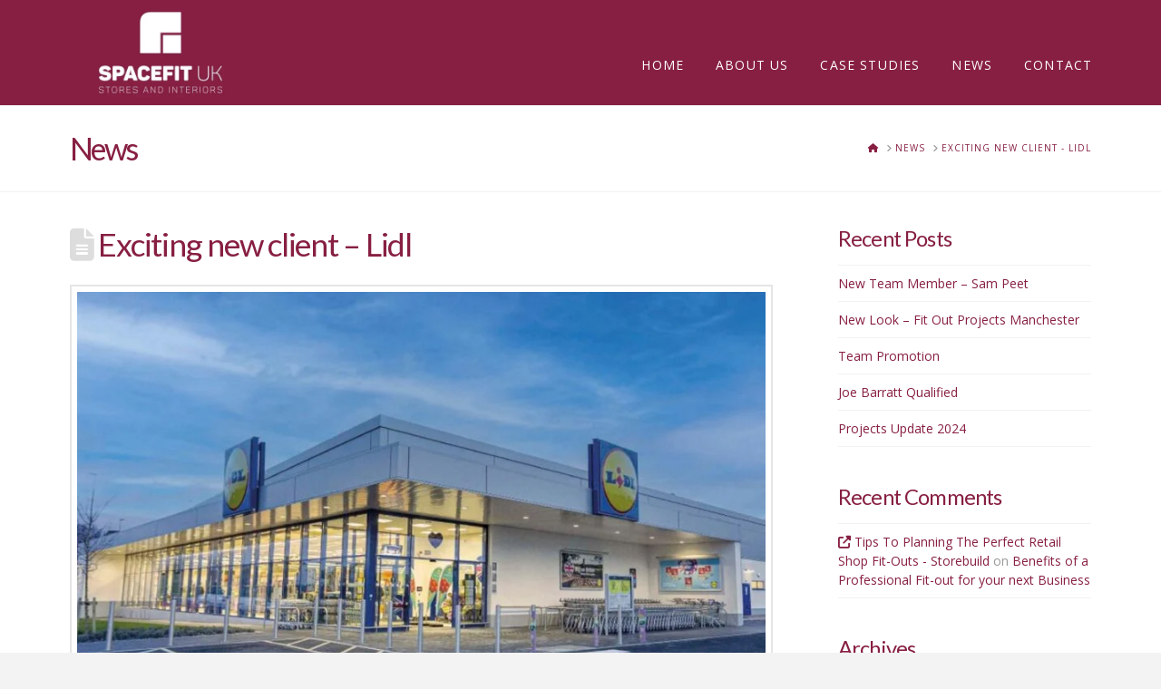

--- FILE ---
content_type: text/html; charset=utf-8
request_url: https://www.google.com/recaptcha/api2/anchor?ar=1&k=6LeqtIYUAAAAAGCcJ9RDw9dg1_Gpn7agZJ11p77n&co=aHR0cHM6Ly93d3cuc3BhY2VmaXR1ay5jb206NDQz&hl=en&v=PoyoqOPhxBO7pBk68S4YbpHZ&size=invisible&anchor-ms=20000&execute-ms=30000&cb=untchprip5b0
body_size: 48509
content:
<!DOCTYPE HTML><html dir="ltr" lang="en"><head><meta http-equiv="Content-Type" content="text/html; charset=UTF-8">
<meta http-equiv="X-UA-Compatible" content="IE=edge">
<title>reCAPTCHA</title>
<style type="text/css">
/* cyrillic-ext */
@font-face {
  font-family: 'Roboto';
  font-style: normal;
  font-weight: 400;
  font-stretch: 100%;
  src: url(//fonts.gstatic.com/s/roboto/v48/KFO7CnqEu92Fr1ME7kSn66aGLdTylUAMa3GUBHMdazTgWw.woff2) format('woff2');
  unicode-range: U+0460-052F, U+1C80-1C8A, U+20B4, U+2DE0-2DFF, U+A640-A69F, U+FE2E-FE2F;
}
/* cyrillic */
@font-face {
  font-family: 'Roboto';
  font-style: normal;
  font-weight: 400;
  font-stretch: 100%;
  src: url(//fonts.gstatic.com/s/roboto/v48/KFO7CnqEu92Fr1ME7kSn66aGLdTylUAMa3iUBHMdazTgWw.woff2) format('woff2');
  unicode-range: U+0301, U+0400-045F, U+0490-0491, U+04B0-04B1, U+2116;
}
/* greek-ext */
@font-face {
  font-family: 'Roboto';
  font-style: normal;
  font-weight: 400;
  font-stretch: 100%;
  src: url(//fonts.gstatic.com/s/roboto/v48/KFO7CnqEu92Fr1ME7kSn66aGLdTylUAMa3CUBHMdazTgWw.woff2) format('woff2');
  unicode-range: U+1F00-1FFF;
}
/* greek */
@font-face {
  font-family: 'Roboto';
  font-style: normal;
  font-weight: 400;
  font-stretch: 100%;
  src: url(//fonts.gstatic.com/s/roboto/v48/KFO7CnqEu92Fr1ME7kSn66aGLdTylUAMa3-UBHMdazTgWw.woff2) format('woff2');
  unicode-range: U+0370-0377, U+037A-037F, U+0384-038A, U+038C, U+038E-03A1, U+03A3-03FF;
}
/* math */
@font-face {
  font-family: 'Roboto';
  font-style: normal;
  font-weight: 400;
  font-stretch: 100%;
  src: url(//fonts.gstatic.com/s/roboto/v48/KFO7CnqEu92Fr1ME7kSn66aGLdTylUAMawCUBHMdazTgWw.woff2) format('woff2');
  unicode-range: U+0302-0303, U+0305, U+0307-0308, U+0310, U+0312, U+0315, U+031A, U+0326-0327, U+032C, U+032F-0330, U+0332-0333, U+0338, U+033A, U+0346, U+034D, U+0391-03A1, U+03A3-03A9, U+03B1-03C9, U+03D1, U+03D5-03D6, U+03F0-03F1, U+03F4-03F5, U+2016-2017, U+2034-2038, U+203C, U+2040, U+2043, U+2047, U+2050, U+2057, U+205F, U+2070-2071, U+2074-208E, U+2090-209C, U+20D0-20DC, U+20E1, U+20E5-20EF, U+2100-2112, U+2114-2115, U+2117-2121, U+2123-214F, U+2190, U+2192, U+2194-21AE, U+21B0-21E5, U+21F1-21F2, U+21F4-2211, U+2213-2214, U+2216-22FF, U+2308-230B, U+2310, U+2319, U+231C-2321, U+2336-237A, U+237C, U+2395, U+239B-23B7, U+23D0, U+23DC-23E1, U+2474-2475, U+25AF, U+25B3, U+25B7, U+25BD, U+25C1, U+25CA, U+25CC, U+25FB, U+266D-266F, U+27C0-27FF, U+2900-2AFF, U+2B0E-2B11, U+2B30-2B4C, U+2BFE, U+3030, U+FF5B, U+FF5D, U+1D400-1D7FF, U+1EE00-1EEFF;
}
/* symbols */
@font-face {
  font-family: 'Roboto';
  font-style: normal;
  font-weight: 400;
  font-stretch: 100%;
  src: url(//fonts.gstatic.com/s/roboto/v48/KFO7CnqEu92Fr1ME7kSn66aGLdTylUAMaxKUBHMdazTgWw.woff2) format('woff2');
  unicode-range: U+0001-000C, U+000E-001F, U+007F-009F, U+20DD-20E0, U+20E2-20E4, U+2150-218F, U+2190, U+2192, U+2194-2199, U+21AF, U+21E6-21F0, U+21F3, U+2218-2219, U+2299, U+22C4-22C6, U+2300-243F, U+2440-244A, U+2460-24FF, U+25A0-27BF, U+2800-28FF, U+2921-2922, U+2981, U+29BF, U+29EB, U+2B00-2BFF, U+4DC0-4DFF, U+FFF9-FFFB, U+10140-1018E, U+10190-1019C, U+101A0, U+101D0-101FD, U+102E0-102FB, U+10E60-10E7E, U+1D2C0-1D2D3, U+1D2E0-1D37F, U+1F000-1F0FF, U+1F100-1F1AD, U+1F1E6-1F1FF, U+1F30D-1F30F, U+1F315, U+1F31C, U+1F31E, U+1F320-1F32C, U+1F336, U+1F378, U+1F37D, U+1F382, U+1F393-1F39F, U+1F3A7-1F3A8, U+1F3AC-1F3AF, U+1F3C2, U+1F3C4-1F3C6, U+1F3CA-1F3CE, U+1F3D4-1F3E0, U+1F3ED, U+1F3F1-1F3F3, U+1F3F5-1F3F7, U+1F408, U+1F415, U+1F41F, U+1F426, U+1F43F, U+1F441-1F442, U+1F444, U+1F446-1F449, U+1F44C-1F44E, U+1F453, U+1F46A, U+1F47D, U+1F4A3, U+1F4B0, U+1F4B3, U+1F4B9, U+1F4BB, U+1F4BF, U+1F4C8-1F4CB, U+1F4D6, U+1F4DA, U+1F4DF, U+1F4E3-1F4E6, U+1F4EA-1F4ED, U+1F4F7, U+1F4F9-1F4FB, U+1F4FD-1F4FE, U+1F503, U+1F507-1F50B, U+1F50D, U+1F512-1F513, U+1F53E-1F54A, U+1F54F-1F5FA, U+1F610, U+1F650-1F67F, U+1F687, U+1F68D, U+1F691, U+1F694, U+1F698, U+1F6AD, U+1F6B2, U+1F6B9-1F6BA, U+1F6BC, U+1F6C6-1F6CF, U+1F6D3-1F6D7, U+1F6E0-1F6EA, U+1F6F0-1F6F3, U+1F6F7-1F6FC, U+1F700-1F7FF, U+1F800-1F80B, U+1F810-1F847, U+1F850-1F859, U+1F860-1F887, U+1F890-1F8AD, U+1F8B0-1F8BB, U+1F8C0-1F8C1, U+1F900-1F90B, U+1F93B, U+1F946, U+1F984, U+1F996, U+1F9E9, U+1FA00-1FA6F, U+1FA70-1FA7C, U+1FA80-1FA89, U+1FA8F-1FAC6, U+1FACE-1FADC, U+1FADF-1FAE9, U+1FAF0-1FAF8, U+1FB00-1FBFF;
}
/* vietnamese */
@font-face {
  font-family: 'Roboto';
  font-style: normal;
  font-weight: 400;
  font-stretch: 100%;
  src: url(//fonts.gstatic.com/s/roboto/v48/KFO7CnqEu92Fr1ME7kSn66aGLdTylUAMa3OUBHMdazTgWw.woff2) format('woff2');
  unicode-range: U+0102-0103, U+0110-0111, U+0128-0129, U+0168-0169, U+01A0-01A1, U+01AF-01B0, U+0300-0301, U+0303-0304, U+0308-0309, U+0323, U+0329, U+1EA0-1EF9, U+20AB;
}
/* latin-ext */
@font-face {
  font-family: 'Roboto';
  font-style: normal;
  font-weight: 400;
  font-stretch: 100%;
  src: url(//fonts.gstatic.com/s/roboto/v48/KFO7CnqEu92Fr1ME7kSn66aGLdTylUAMa3KUBHMdazTgWw.woff2) format('woff2');
  unicode-range: U+0100-02BA, U+02BD-02C5, U+02C7-02CC, U+02CE-02D7, U+02DD-02FF, U+0304, U+0308, U+0329, U+1D00-1DBF, U+1E00-1E9F, U+1EF2-1EFF, U+2020, U+20A0-20AB, U+20AD-20C0, U+2113, U+2C60-2C7F, U+A720-A7FF;
}
/* latin */
@font-face {
  font-family: 'Roboto';
  font-style: normal;
  font-weight: 400;
  font-stretch: 100%;
  src: url(//fonts.gstatic.com/s/roboto/v48/KFO7CnqEu92Fr1ME7kSn66aGLdTylUAMa3yUBHMdazQ.woff2) format('woff2');
  unicode-range: U+0000-00FF, U+0131, U+0152-0153, U+02BB-02BC, U+02C6, U+02DA, U+02DC, U+0304, U+0308, U+0329, U+2000-206F, U+20AC, U+2122, U+2191, U+2193, U+2212, U+2215, U+FEFF, U+FFFD;
}
/* cyrillic-ext */
@font-face {
  font-family: 'Roboto';
  font-style: normal;
  font-weight: 500;
  font-stretch: 100%;
  src: url(//fonts.gstatic.com/s/roboto/v48/KFO7CnqEu92Fr1ME7kSn66aGLdTylUAMa3GUBHMdazTgWw.woff2) format('woff2');
  unicode-range: U+0460-052F, U+1C80-1C8A, U+20B4, U+2DE0-2DFF, U+A640-A69F, U+FE2E-FE2F;
}
/* cyrillic */
@font-face {
  font-family: 'Roboto';
  font-style: normal;
  font-weight: 500;
  font-stretch: 100%;
  src: url(//fonts.gstatic.com/s/roboto/v48/KFO7CnqEu92Fr1ME7kSn66aGLdTylUAMa3iUBHMdazTgWw.woff2) format('woff2');
  unicode-range: U+0301, U+0400-045F, U+0490-0491, U+04B0-04B1, U+2116;
}
/* greek-ext */
@font-face {
  font-family: 'Roboto';
  font-style: normal;
  font-weight: 500;
  font-stretch: 100%;
  src: url(//fonts.gstatic.com/s/roboto/v48/KFO7CnqEu92Fr1ME7kSn66aGLdTylUAMa3CUBHMdazTgWw.woff2) format('woff2');
  unicode-range: U+1F00-1FFF;
}
/* greek */
@font-face {
  font-family: 'Roboto';
  font-style: normal;
  font-weight: 500;
  font-stretch: 100%;
  src: url(//fonts.gstatic.com/s/roboto/v48/KFO7CnqEu92Fr1ME7kSn66aGLdTylUAMa3-UBHMdazTgWw.woff2) format('woff2');
  unicode-range: U+0370-0377, U+037A-037F, U+0384-038A, U+038C, U+038E-03A1, U+03A3-03FF;
}
/* math */
@font-face {
  font-family: 'Roboto';
  font-style: normal;
  font-weight: 500;
  font-stretch: 100%;
  src: url(//fonts.gstatic.com/s/roboto/v48/KFO7CnqEu92Fr1ME7kSn66aGLdTylUAMawCUBHMdazTgWw.woff2) format('woff2');
  unicode-range: U+0302-0303, U+0305, U+0307-0308, U+0310, U+0312, U+0315, U+031A, U+0326-0327, U+032C, U+032F-0330, U+0332-0333, U+0338, U+033A, U+0346, U+034D, U+0391-03A1, U+03A3-03A9, U+03B1-03C9, U+03D1, U+03D5-03D6, U+03F0-03F1, U+03F4-03F5, U+2016-2017, U+2034-2038, U+203C, U+2040, U+2043, U+2047, U+2050, U+2057, U+205F, U+2070-2071, U+2074-208E, U+2090-209C, U+20D0-20DC, U+20E1, U+20E5-20EF, U+2100-2112, U+2114-2115, U+2117-2121, U+2123-214F, U+2190, U+2192, U+2194-21AE, U+21B0-21E5, U+21F1-21F2, U+21F4-2211, U+2213-2214, U+2216-22FF, U+2308-230B, U+2310, U+2319, U+231C-2321, U+2336-237A, U+237C, U+2395, U+239B-23B7, U+23D0, U+23DC-23E1, U+2474-2475, U+25AF, U+25B3, U+25B7, U+25BD, U+25C1, U+25CA, U+25CC, U+25FB, U+266D-266F, U+27C0-27FF, U+2900-2AFF, U+2B0E-2B11, U+2B30-2B4C, U+2BFE, U+3030, U+FF5B, U+FF5D, U+1D400-1D7FF, U+1EE00-1EEFF;
}
/* symbols */
@font-face {
  font-family: 'Roboto';
  font-style: normal;
  font-weight: 500;
  font-stretch: 100%;
  src: url(//fonts.gstatic.com/s/roboto/v48/KFO7CnqEu92Fr1ME7kSn66aGLdTylUAMaxKUBHMdazTgWw.woff2) format('woff2');
  unicode-range: U+0001-000C, U+000E-001F, U+007F-009F, U+20DD-20E0, U+20E2-20E4, U+2150-218F, U+2190, U+2192, U+2194-2199, U+21AF, U+21E6-21F0, U+21F3, U+2218-2219, U+2299, U+22C4-22C6, U+2300-243F, U+2440-244A, U+2460-24FF, U+25A0-27BF, U+2800-28FF, U+2921-2922, U+2981, U+29BF, U+29EB, U+2B00-2BFF, U+4DC0-4DFF, U+FFF9-FFFB, U+10140-1018E, U+10190-1019C, U+101A0, U+101D0-101FD, U+102E0-102FB, U+10E60-10E7E, U+1D2C0-1D2D3, U+1D2E0-1D37F, U+1F000-1F0FF, U+1F100-1F1AD, U+1F1E6-1F1FF, U+1F30D-1F30F, U+1F315, U+1F31C, U+1F31E, U+1F320-1F32C, U+1F336, U+1F378, U+1F37D, U+1F382, U+1F393-1F39F, U+1F3A7-1F3A8, U+1F3AC-1F3AF, U+1F3C2, U+1F3C4-1F3C6, U+1F3CA-1F3CE, U+1F3D4-1F3E0, U+1F3ED, U+1F3F1-1F3F3, U+1F3F5-1F3F7, U+1F408, U+1F415, U+1F41F, U+1F426, U+1F43F, U+1F441-1F442, U+1F444, U+1F446-1F449, U+1F44C-1F44E, U+1F453, U+1F46A, U+1F47D, U+1F4A3, U+1F4B0, U+1F4B3, U+1F4B9, U+1F4BB, U+1F4BF, U+1F4C8-1F4CB, U+1F4D6, U+1F4DA, U+1F4DF, U+1F4E3-1F4E6, U+1F4EA-1F4ED, U+1F4F7, U+1F4F9-1F4FB, U+1F4FD-1F4FE, U+1F503, U+1F507-1F50B, U+1F50D, U+1F512-1F513, U+1F53E-1F54A, U+1F54F-1F5FA, U+1F610, U+1F650-1F67F, U+1F687, U+1F68D, U+1F691, U+1F694, U+1F698, U+1F6AD, U+1F6B2, U+1F6B9-1F6BA, U+1F6BC, U+1F6C6-1F6CF, U+1F6D3-1F6D7, U+1F6E0-1F6EA, U+1F6F0-1F6F3, U+1F6F7-1F6FC, U+1F700-1F7FF, U+1F800-1F80B, U+1F810-1F847, U+1F850-1F859, U+1F860-1F887, U+1F890-1F8AD, U+1F8B0-1F8BB, U+1F8C0-1F8C1, U+1F900-1F90B, U+1F93B, U+1F946, U+1F984, U+1F996, U+1F9E9, U+1FA00-1FA6F, U+1FA70-1FA7C, U+1FA80-1FA89, U+1FA8F-1FAC6, U+1FACE-1FADC, U+1FADF-1FAE9, U+1FAF0-1FAF8, U+1FB00-1FBFF;
}
/* vietnamese */
@font-face {
  font-family: 'Roboto';
  font-style: normal;
  font-weight: 500;
  font-stretch: 100%;
  src: url(//fonts.gstatic.com/s/roboto/v48/KFO7CnqEu92Fr1ME7kSn66aGLdTylUAMa3OUBHMdazTgWw.woff2) format('woff2');
  unicode-range: U+0102-0103, U+0110-0111, U+0128-0129, U+0168-0169, U+01A0-01A1, U+01AF-01B0, U+0300-0301, U+0303-0304, U+0308-0309, U+0323, U+0329, U+1EA0-1EF9, U+20AB;
}
/* latin-ext */
@font-face {
  font-family: 'Roboto';
  font-style: normal;
  font-weight: 500;
  font-stretch: 100%;
  src: url(//fonts.gstatic.com/s/roboto/v48/KFO7CnqEu92Fr1ME7kSn66aGLdTylUAMa3KUBHMdazTgWw.woff2) format('woff2');
  unicode-range: U+0100-02BA, U+02BD-02C5, U+02C7-02CC, U+02CE-02D7, U+02DD-02FF, U+0304, U+0308, U+0329, U+1D00-1DBF, U+1E00-1E9F, U+1EF2-1EFF, U+2020, U+20A0-20AB, U+20AD-20C0, U+2113, U+2C60-2C7F, U+A720-A7FF;
}
/* latin */
@font-face {
  font-family: 'Roboto';
  font-style: normal;
  font-weight: 500;
  font-stretch: 100%;
  src: url(//fonts.gstatic.com/s/roboto/v48/KFO7CnqEu92Fr1ME7kSn66aGLdTylUAMa3yUBHMdazQ.woff2) format('woff2');
  unicode-range: U+0000-00FF, U+0131, U+0152-0153, U+02BB-02BC, U+02C6, U+02DA, U+02DC, U+0304, U+0308, U+0329, U+2000-206F, U+20AC, U+2122, U+2191, U+2193, U+2212, U+2215, U+FEFF, U+FFFD;
}
/* cyrillic-ext */
@font-face {
  font-family: 'Roboto';
  font-style: normal;
  font-weight: 900;
  font-stretch: 100%;
  src: url(//fonts.gstatic.com/s/roboto/v48/KFO7CnqEu92Fr1ME7kSn66aGLdTylUAMa3GUBHMdazTgWw.woff2) format('woff2');
  unicode-range: U+0460-052F, U+1C80-1C8A, U+20B4, U+2DE0-2DFF, U+A640-A69F, U+FE2E-FE2F;
}
/* cyrillic */
@font-face {
  font-family: 'Roboto';
  font-style: normal;
  font-weight: 900;
  font-stretch: 100%;
  src: url(//fonts.gstatic.com/s/roboto/v48/KFO7CnqEu92Fr1ME7kSn66aGLdTylUAMa3iUBHMdazTgWw.woff2) format('woff2');
  unicode-range: U+0301, U+0400-045F, U+0490-0491, U+04B0-04B1, U+2116;
}
/* greek-ext */
@font-face {
  font-family: 'Roboto';
  font-style: normal;
  font-weight: 900;
  font-stretch: 100%;
  src: url(//fonts.gstatic.com/s/roboto/v48/KFO7CnqEu92Fr1ME7kSn66aGLdTylUAMa3CUBHMdazTgWw.woff2) format('woff2');
  unicode-range: U+1F00-1FFF;
}
/* greek */
@font-face {
  font-family: 'Roboto';
  font-style: normal;
  font-weight: 900;
  font-stretch: 100%;
  src: url(//fonts.gstatic.com/s/roboto/v48/KFO7CnqEu92Fr1ME7kSn66aGLdTylUAMa3-UBHMdazTgWw.woff2) format('woff2');
  unicode-range: U+0370-0377, U+037A-037F, U+0384-038A, U+038C, U+038E-03A1, U+03A3-03FF;
}
/* math */
@font-face {
  font-family: 'Roboto';
  font-style: normal;
  font-weight: 900;
  font-stretch: 100%;
  src: url(//fonts.gstatic.com/s/roboto/v48/KFO7CnqEu92Fr1ME7kSn66aGLdTylUAMawCUBHMdazTgWw.woff2) format('woff2');
  unicode-range: U+0302-0303, U+0305, U+0307-0308, U+0310, U+0312, U+0315, U+031A, U+0326-0327, U+032C, U+032F-0330, U+0332-0333, U+0338, U+033A, U+0346, U+034D, U+0391-03A1, U+03A3-03A9, U+03B1-03C9, U+03D1, U+03D5-03D6, U+03F0-03F1, U+03F4-03F5, U+2016-2017, U+2034-2038, U+203C, U+2040, U+2043, U+2047, U+2050, U+2057, U+205F, U+2070-2071, U+2074-208E, U+2090-209C, U+20D0-20DC, U+20E1, U+20E5-20EF, U+2100-2112, U+2114-2115, U+2117-2121, U+2123-214F, U+2190, U+2192, U+2194-21AE, U+21B0-21E5, U+21F1-21F2, U+21F4-2211, U+2213-2214, U+2216-22FF, U+2308-230B, U+2310, U+2319, U+231C-2321, U+2336-237A, U+237C, U+2395, U+239B-23B7, U+23D0, U+23DC-23E1, U+2474-2475, U+25AF, U+25B3, U+25B7, U+25BD, U+25C1, U+25CA, U+25CC, U+25FB, U+266D-266F, U+27C0-27FF, U+2900-2AFF, U+2B0E-2B11, U+2B30-2B4C, U+2BFE, U+3030, U+FF5B, U+FF5D, U+1D400-1D7FF, U+1EE00-1EEFF;
}
/* symbols */
@font-face {
  font-family: 'Roboto';
  font-style: normal;
  font-weight: 900;
  font-stretch: 100%;
  src: url(//fonts.gstatic.com/s/roboto/v48/KFO7CnqEu92Fr1ME7kSn66aGLdTylUAMaxKUBHMdazTgWw.woff2) format('woff2');
  unicode-range: U+0001-000C, U+000E-001F, U+007F-009F, U+20DD-20E0, U+20E2-20E4, U+2150-218F, U+2190, U+2192, U+2194-2199, U+21AF, U+21E6-21F0, U+21F3, U+2218-2219, U+2299, U+22C4-22C6, U+2300-243F, U+2440-244A, U+2460-24FF, U+25A0-27BF, U+2800-28FF, U+2921-2922, U+2981, U+29BF, U+29EB, U+2B00-2BFF, U+4DC0-4DFF, U+FFF9-FFFB, U+10140-1018E, U+10190-1019C, U+101A0, U+101D0-101FD, U+102E0-102FB, U+10E60-10E7E, U+1D2C0-1D2D3, U+1D2E0-1D37F, U+1F000-1F0FF, U+1F100-1F1AD, U+1F1E6-1F1FF, U+1F30D-1F30F, U+1F315, U+1F31C, U+1F31E, U+1F320-1F32C, U+1F336, U+1F378, U+1F37D, U+1F382, U+1F393-1F39F, U+1F3A7-1F3A8, U+1F3AC-1F3AF, U+1F3C2, U+1F3C4-1F3C6, U+1F3CA-1F3CE, U+1F3D4-1F3E0, U+1F3ED, U+1F3F1-1F3F3, U+1F3F5-1F3F7, U+1F408, U+1F415, U+1F41F, U+1F426, U+1F43F, U+1F441-1F442, U+1F444, U+1F446-1F449, U+1F44C-1F44E, U+1F453, U+1F46A, U+1F47D, U+1F4A3, U+1F4B0, U+1F4B3, U+1F4B9, U+1F4BB, U+1F4BF, U+1F4C8-1F4CB, U+1F4D6, U+1F4DA, U+1F4DF, U+1F4E3-1F4E6, U+1F4EA-1F4ED, U+1F4F7, U+1F4F9-1F4FB, U+1F4FD-1F4FE, U+1F503, U+1F507-1F50B, U+1F50D, U+1F512-1F513, U+1F53E-1F54A, U+1F54F-1F5FA, U+1F610, U+1F650-1F67F, U+1F687, U+1F68D, U+1F691, U+1F694, U+1F698, U+1F6AD, U+1F6B2, U+1F6B9-1F6BA, U+1F6BC, U+1F6C6-1F6CF, U+1F6D3-1F6D7, U+1F6E0-1F6EA, U+1F6F0-1F6F3, U+1F6F7-1F6FC, U+1F700-1F7FF, U+1F800-1F80B, U+1F810-1F847, U+1F850-1F859, U+1F860-1F887, U+1F890-1F8AD, U+1F8B0-1F8BB, U+1F8C0-1F8C1, U+1F900-1F90B, U+1F93B, U+1F946, U+1F984, U+1F996, U+1F9E9, U+1FA00-1FA6F, U+1FA70-1FA7C, U+1FA80-1FA89, U+1FA8F-1FAC6, U+1FACE-1FADC, U+1FADF-1FAE9, U+1FAF0-1FAF8, U+1FB00-1FBFF;
}
/* vietnamese */
@font-face {
  font-family: 'Roboto';
  font-style: normal;
  font-weight: 900;
  font-stretch: 100%;
  src: url(//fonts.gstatic.com/s/roboto/v48/KFO7CnqEu92Fr1ME7kSn66aGLdTylUAMa3OUBHMdazTgWw.woff2) format('woff2');
  unicode-range: U+0102-0103, U+0110-0111, U+0128-0129, U+0168-0169, U+01A0-01A1, U+01AF-01B0, U+0300-0301, U+0303-0304, U+0308-0309, U+0323, U+0329, U+1EA0-1EF9, U+20AB;
}
/* latin-ext */
@font-face {
  font-family: 'Roboto';
  font-style: normal;
  font-weight: 900;
  font-stretch: 100%;
  src: url(//fonts.gstatic.com/s/roboto/v48/KFO7CnqEu92Fr1ME7kSn66aGLdTylUAMa3KUBHMdazTgWw.woff2) format('woff2');
  unicode-range: U+0100-02BA, U+02BD-02C5, U+02C7-02CC, U+02CE-02D7, U+02DD-02FF, U+0304, U+0308, U+0329, U+1D00-1DBF, U+1E00-1E9F, U+1EF2-1EFF, U+2020, U+20A0-20AB, U+20AD-20C0, U+2113, U+2C60-2C7F, U+A720-A7FF;
}
/* latin */
@font-face {
  font-family: 'Roboto';
  font-style: normal;
  font-weight: 900;
  font-stretch: 100%;
  src: url(//fonts.gstatic.com/s/roboto/v48/KFO7CnqEu92Fr1ME7kSn66aGLdTylUAMa3yUBHMdazQ.woff2) format('woff2');
  unicode-range: U+0000-00FF, U+0131, U+0152-0153, U+02BB-02BC, U+02C6, U+02DA, U+02DC, U+0304, U+0308, U+0329, U+2000-206F, U+20AC, U+2122, U+2191, U+2193, U+2212, U+2215, U+FEFF, U+FFFD;
}

</style>
<link rel="stylesheet" type="text/css" href="https://www.gstatic.com/recaptcha/releases/PoyoqOPhxBO7pBk68S4YbpHZ/styles__ltr.css">
<script nonce="3d13pK2ygO3YcAEkqKyJ-w" type="text/javascript">window['__recaptcha_api'] = 'https://www.google.com/recaptcha/api2/';</script>
<script type="text/javascript" src="https://www.gstatic.com/recaptcha/releases/PoyoqOPhxBO7pBk68S4YbpHZ/recaptcha__en.js" nonce="3d13pK2ygO3YcAEkqKyJ-w">
      
    </script></head>
<body><div id="rc-anchor-alert" class="rc-anchor-alert"></div>
<input type="hidden" id="recaptcha-token" value="[base64]">
<script type="text/javascript" nonce="3d13pK2ygO3YcAEkqKyJ-w">
      recaptcha.anchor.Main.init("[\x22ainput\x22,[\x22bgdata\x22,\x22\x22,\[base64]/[base64]/[base64]/[base64]/[base64]/UltsKytdPUU6KEU8MjA0OD9SW2wrK109RT4+NnwxOTI6KChFJjY0NTEyKT09NTUyOTYmJk0rMTxjLmxlbmd0aCYmKGMuY2hhckNvZGVBdChNKzEpJjY0NTEyKT09NTYzMjA/[base64]/[base64]/[base64]/[base64]/[base64]/[base64]/[base64]\x22,\[base64]\x22,\x22w4zDr1PDm0LDo10fwoVzwrgEw7dNwoHCrwjCrDPDgQJ1w6Uww5kww5HDjsKYwoTCg8OwOFfDvcO+dhwfw6Bcwoh7woJsw7sVOk1hw5HDgsOww6PCjcKRwpRjakZ/[base64]/XMOtwofDi1rDvjg+wrPDumZ0w41pC8KIwp8wC8K+UMOvHUdkw4R2R8OvaMK3O8KvbcKHdsKFdBNDwrZMwoTCjcONwpHCncOMD8OEUcKsf8KYwqXDiQ4yDcOlAcKSC8Kmwr0Yw6jDpUnChTNSwqVicX/Ds0hOVF7CvcKaw7QPwrYUAsOaQcK3w4PCpcKDNk7CoMOzasO/bTkEBMOFQzxyIcOMw7YBw6fDhArDlyXDhR9jCGUQZcKFwrrDs8K0bmfDpMKiGcOzCcOxwpvDmQgnUQRAwp/Dp8O1wpFMw43DqlDCvTHDrkESwozCtX/DlxLCr1kKw7EUO3lmwr7DmjvCm8Otw4LCth3DmMOUAMOIJsKkw4MiRX8Pw4NVwqoyQxLDpHnCqXvDjj/[base64]/DiMKYwr4iaMKhcXjCsG95IS3Cm8KMw6suwqgjUMOcwpF2wqPCh8OEw4IVwozDlMKMw6HCjHjDkyQWwr7DhhzCiR8ScnBzfkAFwo1sfMOqwqF5w555woDDoTjDg29EOgN+w5/[base64]/wroVZcObw5EkL2XCiRvDiTZFwpvDjsK8w4Eow5FYKAbDk8OOwo/[base64]/ZMK5FcKXwpcPw6ELUxzCksOew7jCusKeWhwkw7YIw7DClcKAXMKqHMOkc8KeI8OPG044wo0Fc0AVIxzCrWpVw7zDsiFgwoF2HxMpdcKEW8Kbwo8ZB8K0EykCwqpvTcOuw5oNRsO2w5ZDw68nHgbDh8OAw78/[base64]/[base64]/CvWwAwqxMf3pMTsODQ2/Drh7Cs8OGBsO/XyDCt3AFQcKJVsK4w7nCoV5GX8OCwrDCusKMw4HDvANvw6JOOcO+w4A5K0PDhT94NUxpw6wiwosZZ8O7ZBt4MMK/WXvDoVsdY8KFw40AwrzDrMKfUsK0wrPDrsKew69mRw/ClMOBwozChnrClE4qwrUXw5FUw7LDrV7CisOlQMKXwqg3BMKENcKkwqp9EMOSw7R1w4nDk8K+wrLCti3CpAZdccO/[base64]/CgsOtCcOLOsKGwp5AWcKsw5c9wprCrMOsRgkFP8OaHsKmwonDoSA4w60fwp/[base64]/[base64]/[base64]/CukXDu8O1wqwqF0TDt1J2w4tyPMO+wrgtwp1cGUzDncOwCsO5woBMYDQHw6vCicOIGgXCl8O5w73CnmDDpsKhHXAwwrNEw6kQdsOHwrxQE3rCuhh9w4cxbsOSQF7CvxbCgTHCgXhFXMKxKsOSQMOqPcKGbMOfw4pQJHltIXjCgMKtfgrDo8ODwoTCpSLDnsK4w61/[base64]/CnE0cw5YSwp7Ci8ObZBDDisKswr/CnGrDnzVow5TCtMK3FsKcwrHCtcOxw5JAwrZPLMKDLcKiJ8OHwqPCscKsw5vDh0LDuCnDmMKuFsKYwq7CoMKFXMOMwpkmZhLCvRvCgEEGwrXCnjdNwpLDpsOjMcOWdcOjFibDl1DCqsK+DMOJwophwovCn8KUwozDjiQ1G8OVL1zCg2/ClmLCmUzDilU8w60zKMK2w5zDq8KZwohqP2XCl10bNXXDrcOOTsKZZBduw5cWf8OjccKJwr7Dj8O1FiHDpcKNwqzDnQ5PwrHDvMOAP8OkfsOeAjLCiMOta8O7U1Ibw7k6wqbCisODD8OrFMOuwqXCqQbCr3EEwqXDh0PDs3o6wp/CpQtQw4FUWUMGw7kdw4dqPVjCnzXCt8K4w7DCkDXCrMK4F8O6DkBNPcKQGcOwwqLDqTjCr8KNOsK2HxfCscKWwonDpsKZHDPCv8K5YMKpwqRTwo3DjsO4wpvCh8OkajDCjn/CtMKrw645wrfCqcOrED4QAlFSwqjCv2puKAbCqnBFwrDDpcKSw5sYO8OTw65+wrZAwpgUUwPDk8KiwrRsKsKpwqMqH8K5wrBnw4nDlz5WZsKmwpnCpcO7w6Z0wonDhyPDlkggCCE4XGvDucKrw5IfYU0Dw7/CjsKbw6LCpmLChsOlAlw+wrXDvlcvB8K5wrHDkMOtTsOQMcOtwobDgVF/AV3DlwfDi8O5wo7Dlx/CvMOoJhzDjcKhwo09Y3bDjmLDkwbCp3TCgyx3wrLDk18GTCk6FcKBZiFCQT7CqsOXZCkjaMO6O8OPwo4pw65odsKLe3ArwprChcKuKTPDpsKsNcO0w4p7wqA8Ugh1wqzCvjnDkhVsw7Z3w44XM8O/wpVkazPCg8KRWnoKw7TDjsK/w6jDiMOtworDtHTDnxPCtXDDpmrDl8KFW2DCn1QRGsKtw7Auw6/Ci2vDlMOpJFrDlFrDgcOcecO1N8KdwqDDiFIewrtgw48nCcKywoxbwpvDl1DDrcKXP23CkgcEbcKUMifDmRIxRUh5ScOuwrnCjsOEwoAiCkLDgcKKXR5iw4syK0nDuW7Cg8K7UMKbYcKyHsKewqrDiFbDkVfDosKFw6FGw75CFsKFwpvCqQfDu2jDtw/DpEzDkgfCn0XDqhUvQ1LDkSYeSBVQGcKXSA3DiMOZwoHDqsOBwrZmw5pow4jDjEzChEYra8KSIU8yaF/Cm8OzFhvCuMOXwq7Cvg1ZO3vCj8K3wqd/[base64]/[base64]/ClMOPR8K3w6bDp8KVNMOlXcOtNhvDn8KfwqnDkwxqwqnDgcKLGcO8w6kxHcOkw7nCgAdFFVM9wqM+a07Ci1Izw6DCkMO/wpgrwqTCi8OXw4zCrsOBNzHClXnDhTjDhsK7wqZ7ZcKGCMKLw7Q6YBbDnzTCrHQaw6NrHSfDhsK/w6DDmEoIWCNawo94wqBnw5k6EDDDmxnDtQRZwo4hwroRw6d0wovCt33Dk8Oxw6HDm8OwKxtjw47DjSzDlMKMwr7CgjfCoUsKXGhVw6jDgh/DtwxVHMOxW8ObwrIwEsOhw5jCqcKvGMO1IBBQMBlSFcKdMsKPwoVYaEvCkcOIw740ESlZw7BoAFPCrGHDtyxmw4/Cg8ODMAHDknokeMOhJ8KOw7DDlRM/[base64]/[base64]/DsE4CSU0AfsKQZMOswrvDq8OxwqY0wqnDujDDrsK5wr8Dw7Utw58bWjPDkFgNwprCq2PDmcOVCcKYwoYqw4rDuMK2TsOBScKnwq9sRkvClFhdLsKvXsO1NcKLwpAEDkPCnMOOTcKewp3Dm8OGwpALByxzwoPCtsKpIcOjwqkrYETDkA3CjcOFccObKk8Iw6/DjcKow4EeGMOXwrZTJ8K0w7tOI8O4w6Nsf8KkSC0ZwphCw5vCv8KMw5zCm8KyTMO0wqPChltLw4TDlCnCucKNJsKUcMOQw4wTEMK5WcKMw7ctEcOLw5DCs8O5GX4ewqtNB8OJw5Fcw60mw6/DszzChC3DusKZwpPDmcK5wq7Ch3/Cj8K9wq7DrMOyV8OLcVAuHBN3OlDDp1oHw4HDvCHDucKVJwRWWsOQWAbCpETCj2/DhMOzDsKrSRLDh8K3bxzCgcOGJcOWcx3CqF3DrzvDrRNtYcK4wrckw6nCmcKrw6DCtFnCtghGSRoXFEBeFcKDGgVxw6PDncK5LBETPcOMDH4bwpvDsMOMw6Ztw4LDuCHDk2bClMOUBGPDrgl7NDMOFA0qwoIow7TCvSHCr8Orw6HDuwwxw77DvXIzw7zDjw5lBV/CriTDuMO7w70Nw4PCvsO/[base64]/Duh9sb18ow53CnMKgK3LCjcKJw6HDlkLCpWbDpRnCrSAWwrnCtcOQw7/DlzVQJFdfwp5US8KWw7wuworDuyzDoDbDvHZtSyLCtMKBw5DDvcKreiXDgXDCu2rDoiPCvcKSHcKpIMO3w5VUT8KFwpNcN8OvwoAJR8ORw4BveX5bc3/ClsO/Vz7CkCPDj0rDqxvCumhlKsKsTg0Vw6XDjcO0w5dGwpluF8OgfWLDuGTCssKFw7BFaXbDvsO5w6MTQsOawofDqMKHcsOlwo/Cgy4ZwqvDhQNXJcOzwrDCicOLYsKmJMOYwpUlWcKHwoN/dMO+w6DDuz/[base64]/Chh/[base64]/DkMK8IcK6e8OnV8KBQUwYw4dZVB/DjDbCocOZwrLDrsOswrZJIHvCqcO+bHzCiAxiP2sLM8KlQMOJTcO1w7fDsjDDssO7woDDnlAVSj9Qw6PCrMKJAsObO8Kmw4IZw5vChMKxX8OmwpoBw5PCnxImRzRmw5bDqk0JCsO3w7oXw4DDg8OlNA5wJsKiG2/CrEjDkMOWBsODFDrCosO3wpDClQbDtMKdbRwow5NZWD/CtVEdwrZSDsKywqtgIsOVUzHCl09awoV4w7PDiUxFwoVeCsOseHTCvibCnXANJm4Wwp9NwoHDk2lDwoZPw49hWSfCjMOrHsOHwpXCqBNwaV0xCRnDk8KLw7DDjsKaw7ZffcO/ak9CwpfDiSphw4bDtsO6CC/DoMKUwqEQP0XCoBZIw60iwrDCsG8aRMOfW0RNw5QMGcKLwrYkw5lAWsOHVMO3w6thLArDoUXCj8KgAcK9PMKGGsKgw5PCvcKIwp8xw7jDqAQvw47DlhnCkU9Ow7M/B8KIDAvCnMOiw5rDh8KgZ8KlfMKBCF8Sw6B5wowlJsOjw6DClkDDjChTMMK7LMKfw7nCrsKkw5vCvMOKwqXCnMK5csOyEAgFA8KeEjTDkcOqwqdTVGskUX3DhMKXwprDlmhaw6UewrIMeAPCkMORw47DgsK7w75cOMKqwoPDrlfDhcKKNzE1wprDim8mGMOvw6AYw78/[base64]/a0RqwoLCkEITSmnCkhXCk2PCmsO7wpTDi3DDj37DtMKcOH1ewqbCv8K/wojDgMKVJMKvwrIrZBHDm3sawrDDr00MUsKLa8KRCwDCt8ORdsO/XsKrwqhZw4rCkVnCtsKXV8KwPsOHwq4fc8ODw5Rcw4XCnMKbNzAEW8O6woplAcKaK3vDv8OCw6t2f8OqwprCmiTCsVoPwpEPw7RyT8KfL8K6KxTCgX04dsK4wo7DmsKfw6jDtcK5w5jDhXbCt17CmsO8wpvCp8KBwrXCsTXDnsKXN8KLZnbDtcObwrbDlMOpw4/CgcOSwqNYMMKUwrMgEBAgwoRyw74PT8O5w5bDnWPCjMKjw4DCncKJJABZw5YbwobCs8KxwqsgFMK/LQTDrMO8w6PCi8OPwpPDlRXDoxvCnMO4w6PDrMOpwqsjwq1mHMOCwoATwq5UX8OVwpwjR8OEw4l4McK+wqBgw6hJw7nCkx3Dhw/CvHLCv8K/[base64]/[base64]/[base64]/DkAYoPz7DsSdUwo9QwokjHsOUXcKJw5DDu8OPGsOiw5cuSTEBSMOMwonDqMKwwrgdw4ovw4rDncKiRMO/wrkFSsK8wrs3w7PCpcO5w41pKsKhAcOLUcOdw5p4w5Rmw455w6nDjQULw6fCh8Ktw4hGNcK8cCfCt8K+eg3CqHLDsMONwp/DnCsAw47CvcOeTMO+VsOawpBzWnxlw7/DvcO0woIybGzDj8KRwr3ChWA7w5jDiMOVbn7DisOHFxjCv8O4HhjCiQpBwp7Co3nDtFV5wrxuXMK8dmFbwqTDmcKHw6jDqsOJw47Ds11kCcKuw6nCp8KlGUJXw6LDiEUQw4zDunUVw7vDg8ObDFHDnG/CicKfGWxZw7PCnsOIw5AWwo7CssO0wqZNw7TClMK7Fl1CTBlRLsKWw6rDqGc5w6kMH1zDncOwfMOOIcO5QzdqwpjDjzgEwrLCgRbDssOow7UXW8OgwrhiesK7bsKXw7kYwp3Dv8KDdUrCjsKJw5DCisOUw63CnMOZAmY9wqMRXn7CrcK9wp/[base64]/CllfCgsOxScK9WMONOsOIP8KcK18Ew4U0wq1xZMOgO8OWXCM6wpLCksKswqHDoDtNw6Ejw63CucKrwpIKF8Osw7/Clh7Cv2HDlMKZw4VtbMKJwoYvw5TClMKGwp/CjhnCuxolE8ODwoZRU8KEC8KNdjUobGl/worDhcKRUG8UBcO+w6Ipw7Yhwp84GG0XSDImN8KiUsKSwrrDvsKLwrzCtUXDn8KEKMKjWMOiBsOpw6zCmsKZw6DDoW3Dih4qE2lCbAvDosO7ScOfLMKtIsOjwoYgLz9valjClBjCsFRQwqfDrn96Y8KEwr/DkMK3wqpuw5hhwr3DrMKUwqPCusO2McK1w7/DssOTwrwnNCvDlMKCwqnCucO6DFvDqsOBwrnDkcKICyLDiDAFw7R6EsKhwpHDnwdZw4c/[base64]/[base64]/F3l8w50TwoRtF8Kdw6XDiWzDs8ObJMOXwpjCgzFMAiHDjMOAwrLCr0LDlUkcwopSEUTDncOkw4sAHMOABsOlXVJ3w5TDsGI/[base64]/CpsOfbsOCFlrDt8OHNsKzwp3CqSVJw7TDmmDChzXClcOAw6TDq8ONwq59w4E7DUs7wqI+YCNkw6TDnMKLY8OIw7fCo8KtwpwRJsKZTS9Ow4NsK8KFw4gWw7NsRcK6w5Brw5Akwq7CncOiWBjDnG3DhsONw6DDg2M7PcOdw6zDggkbD2/[base64]/wpjCmcK4wpjCm1E/wqvDlcOwBAkCMcKVe2TDuzfCjTnCh8KPDsKHw7fDnsKtaQnDucK+w6sAfMKww6vDiwfCssKmNCvDnmHClVzDhGfDv8Kdw61Uw7TDvz/Co1NGwq0Nw6AOIMKce8ODwqxTwqhswpPCqG/DtEk3w6LDowHCtmHDjykswpnDqcO8w5IFTR7DoyvDv8Oiw4IOwo3DtMKywo/Cnl3CgMOBwr3DsMOJw5gNLjDDsWrDgCImDUjDgEZ5w7Zjw4/DmVnDiE7Dq8KVw5TCoiAxwpfCvMKzw4ggRMO2wqtjME7DlR8gQMKVwq4Lw7rDs8OewqXDuMOYeCnDmMOhwp7CqxfCuMK6FcKDwoLCvsKAwp7Cjz4QPcKiSFB2w4Z0wq9qwoAYw55Gw7nDvBwVF8OewoZqw5ZqJXMLw4/[base64]/CmsOaAWlMWsK9fnnCjU3Do8OAVmHDsCgxHwfDsQDCkMOKw6HCh8ODK3DCvSgIwr7DvCQaw7DDpMKrwqp+wqXDvzN0WhXDoMKmw7p2FcKdwpHDgFLCuMOXXxjCjHpvwrzCjMK0wqYnwoAVMcKcEmZRTMK/wrYPe8OPd8O9wrnDvcOiw7HDpAhXOcKPTcOkXhrCkXVOwoAPwpMGQsOSw6bCgxvCoDx1TsKIQMKgwqJIEGkcIBEJXcKQw5rClHrDj8Kmwp7Dnx4BNHA5Wwkgw6Adw7zCnitVwqvCuiXCpE7CusOiW8OHPMK0wox/ZxrDt8KnBkbDvsOhw4DCj1TDhQJKwozCg3QRwqLDjUfDksO2w6MbwpvDpcO0wpVMwo0gw7hTw4NpAcKMJsOgPWfDucKwHmIuWsO+wpUkw73Cln7Dqygrw7nCm8OnwqY6GcKMAUDDmcO5H8OdXR/[base64]/Dj2FwKcKow6dcwpvDi8K1wqXDqMKWTyYKwq5sF8OUwpHDtMK8LsKCJcKow7Jiw4dTwprDn1XCusOrPmAdKH/DjE3CqUQjQn97eFnDgiTDsA/DoMKEWlMlQMKswoHDnnvDlDXDo8KWwrHCncOFwqRKw5MqBnXDoQDCnD/[base64]/Ct03DvnDClMKJU8OnE8OaWW7Dn8OhegrDoV5PfFzDl8KUHcOqwrldKXd6a8KSa8Oow7tpTMKHw7LCh04DJSnCijNtwrIcwo/ChXvDkg1vwrczwq7CrQXCkMO/R8Kfw77CjypLwpLCqXtIVMKJYWg5w7Vqw7oJw7tewrJMUsOvOcOZV8OvZ8K8HsOyw7vCqlLCsE3CgMKYwonDusKoXU/Doisow47CqMOVwrHDlsKlEThEwpxUwprDsixnK8KZw4jClDsUwpNOw4MtTsOWwoPDkWcKbFdaL8KgG8OhwqYeJMO4QmbCncOXI8KVOcKUwocQScK7aMK1w7kUQzLCqHrDvRFYwpY/QVLCvMKKJsKow54sdMK8TMKeEGbCqMOnZsKiw5HCoMKpGm9Ew6JXwoPCtUtywq/[base64]/CjQMYIcKWw54uViXCtsOIwr4tKBMzw6zClcKEMsOvw6ZaOxrCusKUwp8Xw5JcdsOfw5XDjsO0wp/DkcK4PSbDnyUDDGvCmBd0cGk4R8OVwrYWPMKsFMKdY8Ojw60+ZcKjwrEIBsKSVcK7X0d/w73DsMK2M8KmciBCSMK1eMKoworChx9ZaghzwpJtwrfCvsOlwpUvIsKZP8KCw5Bqw4XCrsO6w4RnUMKLI8OkJ2vDv8Kbw5gAwq17a2ptP8KJwqM4w4QSwpkNccK1wrwAwohoH8OaIMOvw6A+wr/CnnTClcKww7bDpMOqNxs/a8O1VDTCtsKswp1hwr/CksOyFsK1wqPCgsO+wqkBZsKIw4ZyTx/CijFZe8Ogw7nDmcOKw70PcUfDszvDkcOLdWrDoxEtdMKEEnjChcOwS8OFJ8OZwoNsG8O9w73CiMORwpXDrAdNDBTDqhk5w7N3w4YlWsK0w7nCi8K0w78iw6jCkD0Pw6bCu8K6w7DDljITwrJzwrJ/[base64]/w7fDlxDDrsOIVMKZw47DlMK6PMOWwqVqw7fDjhN7WcKHwpBgGwDCvGHDh8KiwqvDosO1w6lJwq/[base64]/[base64]/CoyVzw47CssONw53DllHCocOXw5DDj2rCvibClSbDisOjfUbDkxzDuMOlwo7Cm8KiEMK4S8K8LMO8HsOxwpTCt8O9wqPCr20eBDsFQk5NKsKEHsO6w4jCssKow5hNwqDCrjA/[base64]/CocOhw6nDscKuwoYDcsKiwrnCqwjDncKuw7LDusO0TsOTwpfCkcOLHcKpwq7DosOzdMOMwrhtFMKywqnCjsOyJ8OhC8OvHxzDqHtPw71xw7LCr8OcOMKUw4/DmQZFw77CksK6wooJQA7CgsKQXcKwwqrCq2/CkkQmwosHw78zw7NXeDnCgidXwpPChcK+NcK8Lm7CmsOxwqI2w6/DuC1FwqxwCgbCpVPCowtmw4U5wp5nw4h1RVDCsMKgw48SQE9ifnIwfF1nSsOpYSQqw7NQw7nChcO1wp5aMkZww4RECA50wp/DpcOHK2TCglQ+MsKTSnxQTsOfwpDDocOMwr0PKMOTdRgXAMKFXsOrw5Y8aMKpYhfChMOSwpTDosOhJ8O3ZzLDq8Ozw7/CvRnDlMKCw5tdw6QAwqfDpsOVw4AKGABTcsKnwoF4w6TCjhN8wqU+CcKlw6Y8wq8HLsOmb8OEw4LDnsKQT8KMwo4FwqHDs8KBeDQvE8KwNA/CicK2w55Hw5Ftw4oYworDosKkYMKNw6XDpMK3wr8xN1TDssKuw5XCp8K0MTVuw4LDhMKTMA7ChMOJwojDvcOnw4fCtcO0w6tPw47CpcKmOsOxT8O3Cy7Dr3jCoMKebS3CscOJwovDnMOJFHwcLVkLw7ZKwphAw4xKwpZjCk/Ckk/DkSTCvlIsW8O3ASggwr9ywrbDuwnChMOxwoVnSsKIbyPDrBnChcKoeFPCmnjCphg3QcOZWWN4RVLDlMO+w7cVwqMCdsO0w57CkD7Dr8Oyw70CwqHCmXnDvigdbSvCt0wIfMO6MsKeB8OLbcKuGcOfTTTCpcO/YsOUw6HDv8OhFsKHwr1EPl/ChS7DtxbCmsOIw6V0cBLCuQnCmwV2wrhUwqpGw60BM2B+wrhuBsOJw6oAwo9MNQLCtMOaw4zCmMOlwq40OATDpkprPsOUYsKqw5MdwrfDs8O+F8OFwpTDo0bDo0rCpGbCghXCs8KEMSTDiAxYY3HChMKzw73DmMKZwofCjcOtwrXDvh9hSHNLw4/Dk0p1b1Y8OUcdQcOOw6jCoR0OwrnDoyxxwrxzGsKWOMOXwq/CusOlcl/DosKxIV8Hw4bDtcO4AiUfwpsnasKvwoDCrsOyw6IIwopLwprCs8OKKsOQBT86P8Oiw6MPw7HCsMO7VcOVwrjDpRnCtsK1VMK7UMKJw79Zw7fDoBpcw4rDusOiw5bDoF/[base64]/CgmwjTcO/JzvDlBVVesOuUMK1w4pvC8O+VMOnN8Osw6sIeCg4ez3Ck2rCgG/CsXg2BlHDvcKwwpnDnMOBIx3CkWPCm8KawqvDghLDscOtw5JhXwnCvW1KLVDCpcKobGA2w57CisKjTm1SS8OrYH7DkcKJHGXDscO5w6l7MTgHEcOWJMKYEhVhB1vDm3jClyULwprDo8KMwq52Cw/CgFp6JcKRw4jCmzLColDCqMKsXMKPwpwyMMKpEXJ0w75DOsOfDz9JwqzDo0gyZmp2w5DDuggCw5kgwqc0K14qfsKaw7hEw61Ma8KLw7Y3LcK1LMOjKizDgsO3Sy50w57CrcOgQgEkdxDDqsOrw5NpGGk9w60rwrTChMKLcsO6w7kfwpHDkX/Dq8K4wpLDq8OdfsOBGsOTwp7DgsKvZsKwa8K0woTCnCPCokXDsE9JMRDDosKbwp3Djy/DtMOxwr1Zw43CuV8Ywp7DnC48YsKdWHzDj2jDug/DtwDCtMKKw7kmQ8KBQcOEAsKpecOvwpzCi8OEw45Jw75Dw6xeVEvDomTDt8KZQ8Ojwpo6w5DCvw3Di8O8UzJrMsOXaMKpIWbDs8KcJWVcFsO3wrQNT0PDkn9xwqsic8KYHnwFw6vDsXfCkMO9wrxoCsKLwprCk2g/[base64]/[base64]/DnWd+HsOHH2Ybw40ewoN5MhfDgkdlw6xQwpfDm8KVwoLCiSgyYcK1w7HCo8OdLsOgM8OXw60XwrzCqcOJZsOUP8OCa8KWLS3CtRR5wqbDvMKuw77DvznCgMO1w6ZvF1DDvXJqwr5GZljCgSHDpsOnQ0VzVMOUCsKEwp/Cu1NGw6nCgBTDogTClsOgwqN2LgfCtMK0SQNzwqpnwoMLw7fClcKpfyhCwrbCmcKcw7AST1/DgcOZw7DDhhpPwpLCksKDfzcyY8OlKcKywprCizjClcOKwp/CjcKAK8OyRMOmPcOCw6TDtFPDpEgHw4nCgkwXK2xdw6M9U3Z6wqHCthbDn8KaIcOpbcO6V8OFwovCk8KAasKswq7CjsODO8O0w6zDhcOYARDDk3bDkF/ClUlIflRHwqrDsRDDp8KUw57CvsK2wqVhCcOXwq1kQG5Zwqx2w5lgwqDDsnIrwqLCjD0eGcO9wrDCrMKkXk/ChsOaBMOED8KJB0o/ZGPDscK+W8KZw5luw6XCh14FwqwAwo7CrcK0FzhtXDIKwp3DqAXCvmjCiVvDmMOCDsK1w7TCsgjDu8K2fTjDjDFhw5EkZ8KmwqzDssObK8O2woHCp8KlL03CnXvCvk/[base64]/ZgXCl8O0ZcKmU8OvGcKhZmdjTALDtUrDiMOaXMKPfsOVw5rCvBbCiMKkQyhLOEbCmMKAegYRGnkeJcKww5TDnQjCkTnDrDgJwqM/[base64]/DucOqw7hHQiHDjsO+w5XDnxIOVMOlwptqw6ltw5kHwr/DgH8wHiLDiGTCsMKbHsO3w5p+wprDn8KpwpnDv8ObU01mQCzDjwcQw47DrgVifsObIsKhw7LDgMO8wrfDgMODwpg2f8OKwoXCs8KUecKCw4ICKsKyw6jCrcOIScKWFVLCrhzDkcO0w61AeWEfesKTw6/[base64]/CgsKBNMOxZ8KAwrHDllPDiC5owpbCvMOyw7YawoFOw6bCosOrQivDrm5rMmTCqx3Cqy7CqWpjfS/DssK9d05awonDmh7Cv8KJWMKCSWUoX8OFe8OJw53CkEDDlsKFTcOMwqDClMOUw6obeQPCiMO0w49Jw4bCmsOpVcKfKsOIw43DlcO3wrMHZMOpQ8K+UMOBw74hw59jQlV7Rh/CqMKjFHHDjcOyw5R4wrXDisOpaV/Dp1YvwrbCqAM3IU8Zc8K+e8KfYVtBw6PDo2lDw6zCsxhZKMKjcgvDl8OXwo8mwoNmwqorw63CnsKYwqPDphLDhE9mw4FHTcODfnXDvMO6b8O/DBPCnhwdw7LDjmnCh8OiwrrDvl1eRlbCvsKow5hIX8KPw41jwqLDrmzCgz5Qw5wDw4p/wp7Doipsw6ArNcKWXx5EUQXDncOle13CmcO+wqR0woByw6nCo8OPw4guf8O/w7kfXxXDnsKyw44Rw5M6V8Oswo5dacKDwrvChCfDom/CsMOdwqNyZDMAw758Q8KUeHEBwqYeDMOywpvCgnh5HcKFXcK4WsKGEsKwEhbDjx7DocKjYcK/Jhlqw5JfACLDhcKEwr0xTsK2EMKmw57DmC7Cqw3DkipDLsKwPMKKwqXDjnrCgWBJKifDqD47w75Bw5lJw6nCo1DDmMKeKTrDlcKMw7JoBMOowq7DlGjCiMKowpczw5dmCMKoBsOcH8K3OMKSHsO8LWrCpGLDnsOew6XDiXrCsBw+w5k6PmPDtMKIwq/DhMKjSXHDiw/DoMKFw6rDm31HAsK1wrt7w7XDswfDqsKmwokVw6gxWyPDgRclTR/DmcO9RcOUMsKXwpXDihguX8OGw5o2w7rCk34jcMOZwpQ6w4nDt8KKw6kYwqE2OxJjw68GFxLCiMKPwoxOw6nDhTgMwrMbaR92QFDDvkF7wonCpcKQc8KlJcOmTg/Cu8K7w6vDi8Kvw7REw5l4PiTDphvDgwx0wrfDvk0dAzvDm0xlQD0ww77DksKuw6daw57ClMO3VMOeBcK1J8KJJFZnwqDDhx3CuBXDvRjCjEPCuMO5BsOpXH0fGUpqFMOAw5YFw65eWsKrwo/DsncvJQMVw6HCszcUXB/CrSl/[base64]/DhwE1w5c+w73CnnhPGzdEwrUoAMOeH1FBCMK1WcKVHlRIw73Dl8KYwrtRDk7CpzjCm0jDg3NqEgjDvXTCk8OjB8KbwpVgbyYnw5xlDijCjCpVVAk1CyNGFAMqwplIw7Vkw4xbIsKGCsOyX1jCsQJ+aC/CrcOUwq3DicOdwp19bMO4PWHCrlHDrmV/wqNmZsOcUSNsw5kawrPDm8OjwqJEUxI6w4UTGyDDqsK+RhQYZlA9QUh6Fx12wqBHwqTChyAIw6M8w6kLwrU9w5Arw6ECwok4w7/[base64]/CpAzDk8K6BsKRw5vDrsOsw4bDtMKow7fDjBI5J2EeO8OrKwLCvTXCtn03QEIRUsOYwp/[base64]/CsC1aHsKHw6XDhcKzwojDisKQFMKVZMO+L8O7bcKgN8ODw7HCqMOvQsK2MWxNwrPCjcK/[base64]/[base64]/CvVk5fzdiw7XCmMO/KMOow7LCogthR8KpRUrDnXfCu0Nbw7orF8OtccO3w7zCpirDgFIfL8O5wrNCMMO/w6TDocOMwq5hLUIMworCnsOXYRV9Tz/ClDYabMOHLcK/[base64]/wqVYHsKIw5rCgMKmLgTCocOlanzCuMO8CgjClcKdwoDDsW3DkDvDs8OPwptjwrzCrcKwEDrCjCjCqyHDhMOJwpPCjh/DlkJVw6YqGcKjb8Ogwr/CpjPDvijCviDDqjosHUc+wqY9wrTCtRoWbsOoL8OVw6kcemQEwosFbk7DhDXCpMOYw6XDlMOMwpsEwpYqw5tQaMO0w7Ypwq/DkMOZw5wBwqvDpsKycMOCXMO7LcO7Mg8FwrxHw7t8YcOYwqIkGCfDvsK6MsK6OgrCicOAwrrDjz7Cn8Kdw5Q1wo4fwrIpw7zCvQc3DsKkaUtaO8Knw7BaAR4Jwr/[base64]/AAdvM1R5woA4ZsOdw4k2w7rDqMKMwpghfntNZcKrwp1dw7nDhsOwYsKhRcK/[base64]/CjWAOHsKvIH/CkFfCpMKtw5PCiV9tRsKBW8KJfBHDocOibiTDu8OvAWnCk8KxZGbDlsKuDinClSHDtCrCpgvDk1nDsBVwwr/[base64]/[base64]/w5bCi8Kiw6JIw7BRw7tXwp3DqsOVVsOAO8Orwrs4wr8oR8KTN3UIw7TCszoCw5zCiTcBwpPDqk3ClFccwq3CtsOFwpoKICHDicKVw70NM8KEecKiw4FSHsOUNRUlTH/CusK2AsKBZ8O8MRUEWcKlHMOHSRFKbx3DjMOowodFbsKDHXJNLjFGw4jCh8KwCGnDoXTDrnDChH3DosKewok0DsOYwpHCjy/CrMOsTS/Dol8GYhFMUMO5U8KRRhzDjzRew6ksDCnDg8KXw7jClsKmAzIDw4XDl2JLCQPDu8K4wrzCh8O9w4bDocKhw5DCgsOIwodyMDLClcKWaH06LsK/w4gEwr7ChMOfw6zDjhXDgcOmw6PCo8Ofwq4BY8KzH3LDn8KMc8KiXsODw73DvBpDwoBawoIJe8KbDRrClcKbw7jCpUzDpcOdwpvCv8OxTDIdw4LCpMKZwpjDmG9Xw4B+asKuw4ICPsOfwq5Qw6VSe30HTmDDoWNCYENfw7tzwrDDocKNwqbDmAV8wrhrwrseZ1R3wr/DrMOHBsO0V8OqKsKlcG9FwpJCw4nCg3vDsXzDrmMuDMOEwrlVNcKew7dWwpHCnkfDiGhawpbDn8KDwo3ClMO2NMKSwpXDkMK/w6xpYsK3dgQuw43CjsOTwojCu25NKB4hWMKZIH3CkcKvXCDDtcKawrLDpMKXwpjCrcOVasOGw7bDpsO8WcKMWcOKwq8wCnPDpUkSWcO5w73ClcKVWcO/AcKmw5I+EmDCnhjDg21dLhYsWSVpY2QBwqtJw4csw7zCucKhD8KMwonCoV5tLUImX8OJYCLDvMOzwrTDu8KhK0zCisOvC13DisKAG0nDvSU0wqnCqHInwpXDki1dBhDDgcK+SFcbTw1Dwp/DsEhNUDdiwp5La8O8wqUTZsKmwoUfw5ghXsOBwpfDqHYHwoDDk2jChsO1S2nDpsKic8OzQcK7wqDDp8KRJEg5w4PDjChEFcKFwp4la3/DoyoBw41hNmxAw5jChHdGwo/Du8OcdcKjwo7DnyzDmXR+w4bDtAMvUSAEQlfDigcgEMOCVVjCi8OUw5gLeQFHw64BwrgvVV7CjMK8D2BwLjIUwq3Ck8OjMjXCombDmUgUU8OAXcKywpkQwqvCv8OHw7/Ct8KLw4QQPcOswqtBFsKtw6/[base64]/DoiXCoVFNCF5jwoHDnQLCocOkchTCkMK/PMKIUsKgZEjCiMKhw6TDgcKmFmLDlGLDtTIpw43CucKow5fCmsKgwod9QwXDoMKFwrhrPMKWw6HDjhXCusOmwp/CkxZzR8O1wr49CsKtwrPCsXxECVHDohclw7nDh8Knw4kAQQLDigFlw6LConIFPmXDu2VxdMOtwqY4UcOYcTEpw5TCtsKIw4TDg8OnwqfCuXLDlsKRw6zCklDDssOCw6zChsKIw7BZEmXDv8KOw73DuMKdIx9lOm/DlcKcwo4bdMOZcMO/w7JNesKjw5o+wq7CpMO5w7PDsMKcwo3DnkzDgz7DtmPDgsOgdsKcbcOufMOCwpfDhsO6D3rCsmY0wpYMwqk2wqzCtsKIwqFrwp7Cr2Y2fkl9wrwxw7/CqAbCuBx6wrvCpycsJUHDmERbwqrCrh3DmsOxHUxiB8Oiw6jCr8K/w6VfMMKKw43CijXCuAbDiWA6wrxPdFsCw6o6wrMZw7wCE8KuRxTDocOmCy7DoGPCrATDlMK2aHkywr3CtMOpUBzDvcKfQsK7w6hC\x22],null,[\x22conf\x22,null,\x226LeqtIYUAAAAAGCcJ9RDw9dg1_Gpn7agZJ11p77n\x22,0,null,null,null,0,[21,125,63,73,95,87,41,43,42,83,102,105,109,121],[1017145,971],0,null,null,null,null,0,null,0,null,700,1,null,0,\[base64]/76lBhnEnQkZnOKMAhmv8xEZ\x22,0,0,null,null,1,null,0,1,null,null,null,0],\x22https://www.spacefituk.com:443\x22,null,[3,1,1],null,null,null,1,3600,[\x22https://www.google.com/intl/en/policies/privacy/\x22,\x22https://www.google.com/intl/en/policies/terms/\x22],\x22u91rbAHaklkm6VzwUxNmScz7o20YBp81/YEYoMSxb7k\\u003d\x22,1,0,null,1,1769123923577,0,0,[195,161],null,[40,168,80,36,208],\x22RC-_mI8tg0lM_OAOQ\x22,null,null,null,null,null,\x220dAFcWeA5FUiObP6MkT-33ucsLpVjp7Yt-dJXnnQTajd-QNJcuvuhCsLx3o3GtdNXLw8k7rgZlvU4ZejPITHBhgoULvvzKhPmYDg\x22,1769206723693]");
    </script></body></html>

--- FILE ---
content_type: text/css
request_url: https://www.spacefituk.com/wp-content/themes/dowo/style.css?ver=10.7.10
body_size: 380
content:
/*
Theme Name: Spacefit UK
Author: DOWO Digital
Author URI: https://www.dowo.digital/
Version: 1.0.2
Template: x
*/

.wpcf7 form p {
    color: #fff!important;
}
/* Footer */
.x-colophon.bottom {
    padding: 10px 0px;
}
.x-colophon.bottom .x-social-global a:hover i {
    color: #FFF;
}
/* DOWO Portfolio */
.dowo-portfolio {
    text-align: center;
}
.dp_titlebar {
    display: inline-block;
    width: 100%;
    background: rgb(135, 31, 66);
}
.dp_title {
    margin: 0 4%;
    text-align: center;
    padding: 2rem 0 0;
}
.dp_title h1 {
    color: #fff;
    font-size: 1.8rem;
    font-weight: 300;
    margin: .3rem 0;
}
.dd-sub {
    font-size: 16px;
    margin: 0.5rem 0 0.8rem;
    opacity: .66;
    font-weight: 300;
	color: #fff;
}
.dp_pparea {
    text-align: left;
    margin: 0px;
}
.dp_nparea {
    text-align: right;
    margin: 0px;
}
.dp_pp {
    float: left;
    margin-left: -300px;
}
.dp_np {
    float: right;
    margin-right: -300px;
}

@media (max-width:767px) {
.dp_pparea {
    display: none;
}
.dp_title {
    margin: 0!important;
    padding: 20px 10px;
}
}

@media (min-width:979px) {
.ddpp-hover {
    margin-left: 0px;
}
.ddnp-hover {
    margin-right: 0px;
}
}
.dp_pp, .dp_np {
    -webkit-transition: all 0.7s ease-in-out;
    -moz-transition: all 0.7s ease-in-out;
    -ms-transition: all 0.7s ease-in-out;
    -o-transition: all 0.7s ease-in-out;
    transition: all 0.7s ease-in-out;
}
.type-dowo_portfolio {
    margin-top: -25px!important;
}
.l-navigation-item-arrow {
    font-size: 16px;
    line-height: 150px;
    font-weight: 300;
    width: 60px;
    text-align: center;
    background-color: rgba(0,0,0,0.3);
    color: #fff;
    transition: width 0.6s ease-in-out;
}
.ddpd-left {
    float: left
}
.ddpd-right {
    float: right;
}

@media (max-width:978px) {
.ddpd-hover {
    width: 100px;
}
}
/* Responsive Nav */

.dp_nav {
    display: inline-block;
    width: 100%;
}
.dd-prev, .dd-next {
    width: 50%;
    float: left;
}
.ddpd-prev, .ddpd-next {
    max-width: 400px;
    margin: 10px auto;
    padding: 15px;
    background: #cccccc;
}
.ddpd-next {
    text-align: right;
}
/* Portfolio */

.ddp-text {
    background: rgba(0,0,0,0.55);
    padding: 10px;
    color: #ffffff;
}
.ddp-links {
    background-color: #878787;
    border-radius: 5px;
    margin-top: 20px!important;
}
a.ddp-links {
    max-width: 120px;
    margin: 0px auto;
    padding: 20px;
}
.dowo-port {
    padding: 5px;
    width: 33.33%;
    float: left;
}
.dowo-portfull {
    padding: 15px;
    width: 50%;
    float: left;
}

@media (max-width:767px) {
.dowo-port, .dowo-portfull {
    width: 100%;
}
}
.dowo-portfull .dowo-portfolio-item {
    max-width: 600px;
    margin: 0 auto;
}
.dowo-portfull #dowo-portfolio-meta {
    min-height: 300px;
    padding-top: 240px;
}
.dowo-portfolio-item {
    max-width: 500px;
    margin: 0 auto;
    display: block;
    padding: 0px;
    min-height: 250px;
}
#dowo-portfolio-meta {
    padding: 180px 10px 40px;
    color: #fff;
    background: linear-gradient(transparent, rgba(30,30,30,0.8)) repeat-x;
    min-height: 250px;
}
.dowo-portfolio-text h2 {
    margin: 0px;
    font-size: 22px;
    color: #fff;
}


--- FILE ---
content_type: text/javascript
request_url: https://www.spacefituk.com/wp-content/themes/dowo/dowo.js?ver=0.0.1
body_size: -306
content:
// JavaScript Document
jQuery(document).ready(function() {     
	
	// Previous - Left
    jQuery('.ddpd-left').hover(function(){     
        jQuery('.dp_pp').addClass('ddpp-hover');
		jQuery('.ddpd-left').addClass('ddpd-hover');
    },     
    function(){    
        jQuery('.dp_pp').removeClass('ddpp-hover');
		jQuery('.ddpd-left').removeClass('ddpd-hover');
    });
	jQuery('.dp_pp').hover(function(){     
        jQuery('.dp_pp').addClass('ddpp-hover');
		jQuery('.ddpd-left').addClass('ddpd-hover');
    },     
    function(){    
        jQuery('.dp_pp').removeClass('ddpp-hover');
		jQuery('.ddpd-left').removeClass('ddpd-hover');
    });
	
	// Next - Right
    jQuery('.ddpd-right').hover(function(){     
        jQuery('.dp_np').addClass('ddnp-hover');
		jQuery('.ddpd-right').addClass('ddpd-hover');
    },     
    function(){    
        jQuery('.dp_np').removeClass('ddnp-hover');
		jQuery('.ddpd-right').removeClass('ddpd-hover');
    });
	jQuery('.dp_np').hover(function(){     
        jQuery('.dp_np').addClass('ddnp-hover');
		jQuery('.ddpd-right').addClass('ddpd-hover');
    },     
    function(){    
        jQuery('.dp_np').removeClass('ddnp-hover');
		jQuery('.ddpd-right').removeClass('ddpd-hover');
    });
});